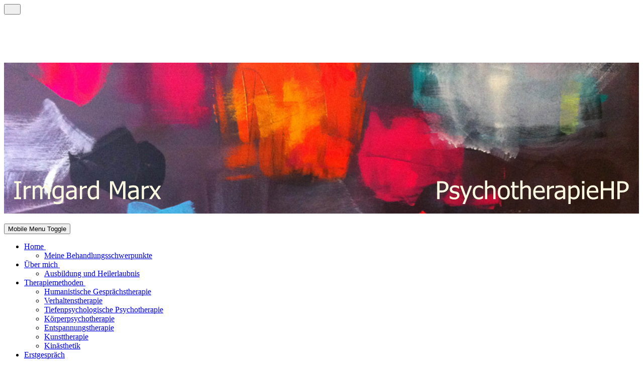

--- FILE ---
content_type: text/html; charset=utf-8
request_url: https://www.psychotherapiehp.eu/therapiemethoden/humanistische-gespraechstherapie
body_size: 5195
content:
<!DOCTYPE html><html lang="de-de" dir="ltr" data-bs-theme="light"><head><meta http-equiv="X-UA-Compatible" content="IE=edge" /><meta name="viewport" content="width=device-width, initial-scale=1" /><meta name="HandheldFriendly" content="true" /><meta name="mobile-web-app-capable" content="YES" /><meta charset="utf-8"><meta name="rights" content="Irmgard Marx"><meta name="author" content="Bruno Marx"><meta name="description" content="Privatpraxis für Psychotherapie nach dem Heilpraktikergesetz, in Frankfurt, Bergen-Enkheim. Angeboten werden Verhaltenstherapie, tiefenpsychologische Therapie, "><meta name="generator" content="Joomla! - Open Source Content Management"><title>Humanistische Gesprächstherapie</title><link href="/favicon.ico" rel="icon" type="image/vnd.microsoft.icon"><link href="/images/favicon.png?0ffddccd91ec613a92ace3a9e87d0c3f" rel="shortcut icon" type="image/png" sizes="any" /><link href="https://use.fontawesome.com/releases/v7.0.0/css/all.css?0ffddccd91ec613a92ace3a9e87d0c3f" rel="stylesheet" /> <script type="application/json" class="joomla-script-options new">{"joomla.jtext":{"ERROR":"Fehler","MESSAGE":"Nachricht","NOTICE":"Hinweis","WARNING":"Warnung","JCLOSE":"Schlie\u00dfen","JOK":"OK","JOPEN":"\u00d6ffnen"},"system.paths":{"root":"","rootFull":"https:\/\/www.psychotherapiehp.eu\/","base":"","baseFull":"https:\/\/www.psychotherapiehp.eu\/"},"csrf.token":"66bc61f244d279cc7f87038e29c66d04","uikit4.defer":true}</script> <script src="/media/system/js/core.min.js?37ffe4186289eba9c5df81bea44080aff77b9684"></script> <script src="/media/system/js/messages.min.js?7f7aa28ac8e8d42145850e8b45b3bc82ff9a6411" type="module"></script><meta name="theme-color" content="#ffffff" /><link rel="icon" type="image/svg+xml" href="/images/favicon.svg" /><link rel="mask-icon" href="/safari-pinned-tab.svg" color="black"><link rel="apple-touch-icon" sizes="180x180" href="/images/apple-touch-icon-180.png" /><link rel="apple-touch-icon" type="image/png" sizes="144x144" href="/images/apple-touch-icon-144.png" /><link rel="icon" type="image/png" sizes="32x32" href="/favicon-32x32.png"><link rel="icon" type="image/png" sizes="16x16" href="/favicon-16x16.png"><link rel="manifest" href="/site.webmanifest"><meta name="msapplication-TileColor" content="#da532c"><link rel="stylesheet" href="/cache/astroid/css/4e1a14b500bdae488d3dd853790ef927.css?0ffddccd91ec613a92ace3a9e87d0c3f" /><script src="/cache/astroid/js/67f5e661378383185a6fa220f0d7bb15.js?0ffddccd91ec613a92ace3a9e87d0c3f"></script></head><body class="site astroid-framework com-content view-article layout-default itemid-107 astroid-header-horizontal-center humanistische-gespraechstherapie-alias tp-style-12 de-DE ltr"> <button type="button" title="Back to Top" id="astroid-backtotop" class="btn rounded hideonsm hideonxs" ><i class="fas fa-arrow-up"></i></button><div class="astroid-container"><div class="astroid-content"><div class="astroid-layout astroid-layout-wide"><div class="astroid-wrapper"><div class="astroid-section bg-primary" id="t-fs8bhwlsh"><div class="container"><div class="astroid-row row" id="ar-aj20a49jd"><div class="astroid-column col-lg-3 col-md-12 col-sm-12 col-12 float-right col-lg-12" id="ac-cxm6jskss"><div class="astroid-module-position float-right" id="mp-95ejy9n0r"><div class="astroid-social-icons row"> </div></div></div></div></div></div><div class="astroid-section astroid-header-section" id="mwnm-shzy39piu"><div class="container"><div class="astroid-row row" id="ar-2wp2dlqxa"><div class="astroid-column col-lg-12 col-md-12 col-sm-12 col-12" id="ac-l237h4t7s"><div class="astroid-module-position" id="mpm-5myay9xpp"><div class="header-position moduletable "><div id="mod-custom111" class="mod-custom custom"><p><a href="/"><img src="/images/header.svg" alt="header" width="100%" style="padding-top: 80px;" /></a></p></div></div><header id="astroid-header" class="astroid-header astroid-horizontal-header astroid-horizontal-center-header" data-megamenu data-megamenu-class=".has-megamenu" data-megamenu-content-class=".megamenu-container" data-dropdown-arrow="true" data-header-offset="true" data-transition-speed="300" data-megamenu-animation="fade" data-easing="linear" data-astroid-trigger="hover" data-megamenu-submenu-class=".nav-submenu,.nav-submenu-static"><div class="d-flex flex-row justify-content-between"><div class="d-flex d-lg-none justify-content-start"><div class="header-mobilemenu-trigger burger-menu-button align-self-center" data-offcanvas="#astroid-mobilemenu" data-effect="mobilemenu-slide"><button aria-label="Mobile Menu Toggle" class="button" type="button"><span class="box"><span class="inner"><span class="visually-hidden">Mobile Menu Toggle</span></span></span></button></div></div><div class="header-left-section as-gutter-x-xl@lg d-flex justify-content-start"> </div><div class="min-w-30 d-lg-none"></div><div class="header-center-section d-none d-lg-flex justify-content-center flex-lg-grow-1"><nav class=" align-self-center d-none d-lg-block" aria-label="horizontal menu"><ul class="nav astroid-nav d-none d-lg-flex"><li data-position="right" class="nav-item nav-item-id-101 nav-item-level-1 nav-item-default nav-item-deeper nav-item-parent has-megamenu nav-item-dropdown"> <a href="/" title="Home" class="as-menu-item nav-link-item-id-101 nav-link megamenu-item-link item-link-component item-level-1" data-drop-action="hover"> <span class="nav-title"> <span class="nav-title-text">Home</span> <i class="fas fa-chevron-down nav-item-caret"></i> </span> </a> <div class="megamenu-container nav-submenu-container nav-item-level-1"><ul class="nav-submenu" style="width:320px"><li data-position="right" class="nav-item-submenu nav-item-id-102 nav-item-level-2"> <a href="/home/meine-behandlungsschwerpunkte" title="Meine Behandlungsschwerpunkte" class="as-menu-item nav-link-item-id-102 item-link-component item-level-2" data-drop-action="hover"> <span class="nav-title"> <span class="nav-title-text">Meine Behandlungsschwerpunkte</span> </span> </a> </li></ul></div></li><li data-position="right" class="nav-item nav-item-id-104 nav-item-level-1 nav-item-deeper nav-item-parent has-megamenu nav-item-dropdown"> <a href="/ueber-mich" title="Über mich" class="as-menu-item nav-link-item-id-104 nav-link megamenu-item-link item-link-component item-level-1" data-drop-action="hover"> <span class="nav-title"> <span class="nav-title-text">Über mich</span> <i class="fas fa-chevron-down nav-item-caret"></i> </span> </a> <div class="megamenu-container nav-submenu-container nav-item-level-1"><ul class="nav-submenu" style="width:320px"><li data-position="right" class="nav-item-submenu nav-item-id-105 nav-item-level-2"> <a href="/ueber-mich/ausbildung-und-heilerlaubnis" title="Ausbildung und Heilerlaubnis" class="as-menu-item nav-link-item-id-105 item-link-component item-level-2" data-drop-action="hover"> <span class="nav-title"> <span class="nav-title-text">Ausbildung und Heilerlaubnis</span> </span> </a> </li></ul></div></li><li data-position="right" class="nav-item nav-item-id-106 nav-item-level-1 nav-item-active nav-item-deeper nav-item-parent has-megamenu nav-item-dropdown"> <a href="/therapiemethoden" title="Therapiemethoden" class="as-menu-item nav-link-item-id-106 nav-link active megamenu-item-link item-link-component item-level-1" data-drop-action="hover"> <span class="nav-title"> <span class="nav-title-text">Therapiemethoden</span> <i class="fas fa-chevron-down nav-item-caret"></i> </span> </a> <div class="megamenu-container nav-submenu-container nav-item-level-1"><ul class="nav-submenu" style="width:320px"><li data-position="right" class="nav-item-submenu nav-item-id-107 nav-item-level-2 nav-item-current nav-item-active"> <a href="/therapiemethoden/humanistische-gespraechstherapie" title="Humanistische Gesprächstherapie" class="as-menu-item nav-link-item-id-107 active item-link-component item-level-2" data-drop-action="hover"> <span class="nav-title"> <span class="nav-title-text">Humanistische Gesprächstherapie</span> </span> </a> </li><li data-position="right" class="nav-item-submenu nav-item-id-108 nav-item-level-2"> <a href="/therapiemethoden/verhaltenstherapie" title="Verhaltenstherapie" class="as-menu-item nav-link-item-id-108 item-link-component item-level-2" data-drop-action="hover"> <span class="nav-title"> <span class="nav-title-text">Verhaltenstherapie</span> </span> </a> </li><li data-position="right" class="nav-item-submenu nav-item-id-109 nav-item-level-2"> <a href="/therapiemethoden/tiefenpsychologische-psychotherapie" title="Tiefenpsychologische Psychotherapie" class="as-menu-item nav-link-item-id-109 item-link-component item-level-2" data-drop-action="hover"> <span class="nav-title"> <span class="nav-title-text">Tiefenpsychologische Psychotherapie</span> </span> </a> </li><li data-position="right" class="nav-item-submenu nav-item-id-110 nav-item-level-2"> <a href="/therapiemethoden/koerperpsychotherapie" title="Körperpsychotherapie" class="as-menu-item nav-link-item-id-110 item-link-component item-level-2" data-drop-action="hover"> <span class="nav-title"> <span class="nav-title-text">Körperpsychotherapie</span> </span> </a> </li><li data-position="right" class="nav-item-submenu nav-item-id-111 nav-item-level-2"> <a href="/therapiemethoden/entspannungstherapie" title="Entspannungstherapie" class="as-menu-item nav-link-item-id-111 item-link-component item-level-2" data-drop-action="hover"> <span class="nav-title"> <span class="nav-title-text">Entspannungstherapie</span> </span> </a> </li><li data-position="right" class="nav-item-submenu nav-item-id-112 nav-item-level-2"> <a href="/therapiemethoden/kunsttherapie" title="Kunsttherapie" class="as-menu-item nav-link-item-id-112 item-link-component item-level-2" data-drop-action="hover"> <span class="nav-title"> <span class="nav-title-text">Kunsttherapie</span> </span> </a> </li><li data-position="right" class="nav-item-submenu nav-item-id-113 nav-item-level-2"> <a href="/therapiemethoden/kinaesthetik" title="Kinästhetik" class="as-menu-item nav-link-item-id-113 item-link-component item-level-2" data-drop-action="hover"> <span class="nav-title"> <span class="nav-title-text">Kinästhetik</span> </span> </a> </li></ul></div></li><li data-position="right" class="nav-item nav-item-id-114 nav-item-level-1"> <a href="/erstgespraech" title="Erstgespräch" class="as-menu-item nav-link-item-id-114 nav-link item-link-component item-level-1" data-drop-action="hover"> <span class="nav-title"> <span class="nav-title-text">Erstgespräch</span> </span> </a> </li><li data-position="right" class="nav-item nav-item-id-115 nav-item-level-1"> <a href="/pflegende-angehoerige" title="Pflegende Angehörige" class="as-menu-item nav-link-item-id-115 nav-link item-link-component item-level-1" data-drop-action="hover"> <span class="nav-title"> <span class="nav-title-text">Pflegende Angehörige</span> </span> </a> </li><li data-position="right" class="nav-item nav-item-id-116 nav-item-level-1 nav-item-deeper nav-item-parent has-megamenu nav-item-dropdown"> <a href="/kontakt" title="Kontakt" class="as-menu-item nav-link-item-id-116 nav-link megamenu-item-link item-link-component item-level-1" data-drop-action="hover"> <span class="nav-title"> <span class="nav-title-text">Kontakt</span> <i class="fas fa-chevron-down nav-item-caret"></i> </span> </a> <div class="megamenu-container nav-submenu-container nav-item-level-1"><ul class="nav-submenu" style="width:320px"><li data-position="right" class="nav-item-submenu nav-item-id-117 nav-item-level-2"> <a href="/kontakt/ihr-weg-zu-mir" title="Ihr Weg zu mir" class="as-menu-item nav-link-item-id-117 item-link-component item-level-2" data-drop-action="hover"> <span class="nav-title"> <span class="nav-title-text">Ihr Weg zu mir</span> </span> </a> </li><li data-position="right" class="nav-item-submenu nav-item-id-118 nav-item-level-2"> <a href="/kontakt/abrechnung" title="Abrechnung" class="as-menu-item nav-link-item-id-118 item-link-component item-level-2" data-drop-action="hover"> <span class="nav-title"> <span class="nav-title-text">Abrechnung</span> </span> </a> </li></ul></div></li><li data-position="right" class="nav-item nav-item-id-119 nav-item-level-1"> <a href="/links" title="Links" class="as-menu-item nav-link-item-id-119 nav-link item-link-component item-level-1" data-drop-action="hover"> <span class="nav-title"> <span class="nav-title-text">Links</span> </span> </a> </li><li data-position="right" class="nav-item nav-item-id-120 nav-item-level-1"> <a href="/impressum" title="Impressum" class="as-menu-item nav-link-item-id-120 nav-link item-link-component item-level-1" data-drop-action="hover"> <span class="nav-title"> <span class="nav-title-text">Impressum</span> </span> </a> </li></ul></nav></div></div></header> <header id="astroid-sticky-header" class="astroid-header astroid-header-sticky header-sticky-desktop header-stickyonscroll-mobile header-sticky-tablet d-none" data-megamenu data-megamenu-class=".has-megamenu" data-megamenu-content-class=".megamenu-container" data-dropdown-arrow="true" data-header-offset="true" data-transition-speed="300" data-megamenu-animation="fade" data-easing="linear" data-astroid-trigger="hover" data-megamenu-submenu-class=".nav-submenu"><div class="container d-flex flex-row justify-content-between"><div class="d-flex d-lg-none justify-content-start"><div class="header-mobilemenu-trigger burger-menu-button align-self-center" data-offcanvas="#astroid-mobilemenu" data-effect="mobilemenu-slide"><button aria-label="Mobile Menu Toggle" class="button" type="button"><span class="box"><span class="inner"><span class="visually-hidden">Mobile Menu Toggle</span></span></span></button></div></div><div class="header-left-section d-flex justify-content-start"> </div><div class="min-w-30 d-lg-none"></div><div class="header-center-section d-none d-lg-flex justify-content-center flex-lg-grow-1"><nav class=" astroid-nav-wraper align-self-center px-3 d-none d-lg-block mx-auto" aria-label="sticky menu"><ul class="nav astroid-nav d-none d-lg-flex"><li data-position="right" class="nav-item nav-item-id-101 nav-item-level-1 nav-item-default nav-item-deeper nav-item-parent has-megamenu nav-item-dropdown"> <a href="/" title="Home" class="as-menu-item nav-link-item-id-101 nav-link megamenu-item-link item-link-component item-level-1" data-drop-action="hover"> <span class="nav-title"> <span class="nav-title-text">Home</span> <i class="fas fa-chevron-down nav-item-caret"></i> </span> </a> <div class="megamenu-container nav-submenu-container nav-item-level-1"><ul class="nav-submenu" style="width:320px"><li data-position="right" class="nav-item-submenu nav-item-id-102 nav-item-level-2"> <a href="/home/meine-behandlungsschwerpunkte" title="Meine Behandlungsschwerpunkte" class="as-menu-item nav-link-item-id-102 item-link-component item-level-2" data-drop-action="hover"> <span class="nav-title"> <span class="nav-title-text">Meine Behandlungsschwerpunkte</span> </span> </a> </li></ul></div></li><li data-position="right" class="nav-item nav-item-id-104 nav-item-level-1 nav-item-deeper nav-item-parent has-megamenu nav-item-dropdown"> <a href="/ueber-mich" title="Über mich" class="as-menu-item nav-link-item-id-104 nav-link megamenu-item-link item-link-component item-level-1" data-drop-action="hover"> <span class="nav-title"> <span class="nav-title-text">Über mich</span> <i class="fas fa-chevron-down nav-item-caret"></i> </span> </a> <div class="megamenu-container nav-submenu-container nav-item-level-1"><ul class="nav-submenu" style="width:320px"><li data-position="right" class="nav-item-submenu nav-item-id-105 nav-item-level-2"> <a href="/ueber-mich/ausbildung-und-heilerlaubnis" title="Ausbildung und Heilerlaubnis" class="as-menu-item nav-link-item-id-105 item-link-component item-level-2" data-drop-action="hover"> <span class="nav-title"> <span class="nav-title-text">Ausbildung und Heilerlaubnis</span> </span> </a> </li></ul></div></li><li data-position="right" class="nav-item nav-item-id-106 nav-item-level-1 nav-item-active nav-item-deeper nav-item-parent has-megamenu nav-item-dropdown"> <a href="/therapiemethoden" title="Therapiemethoden" class="as-menu-item nav-link-item-id-106 nav-link active megamenu-item-link item-link-component item-level-1" data-drop-action="hover"> <span class="nav-title"> <span class="nav-title-text">Therapiemethoden</span> <i class="fas fa-chevron-down nav-item-caret"></i> </span> </a> <div class="megamenu-container nav-submenu-container nav-item-level-1"><ul class="nav-submenu" style="width:320px"><li data-position="right" class="nav-item-submenu nav-item-id-107 nav-item-level-2 nav-item-current nav-item-active"> <a href="/therapiemethoden/humanistische-gespraechstherapie" title="Humanistische Gesprächstherapie" class="as-menu-item nav-link-item-id-107 active item-link-component item-level-2" data-drop-action="hover"> <span class="nav-title"> <span class="nav-title-text">Humanistische Gesprächstherapie</span> </span> </a> </li><li data-position="right" class="nav-item-submenu nav-item-id-108 nav-item-level-2"> <a href="/therapiemethoden/verhaltenstherapie" title="Verhaltenstherapie" class="as-menu-item nav-link-item-id-108 item-link-component item-level-2" data-drop-action="hover"> <span class="nav-title"> <span class="nav-title-text">Verhaltenstherapie</span> </span> </a> </li><li data-position="right" class="nav-item-submenu nav-item-id-109 nav-item-level-2"> <a href="/therapiemethoden/tiefenpsychologische-psychotherapie" title="Tiefenpsychologische Psychotherapie" class="as-menu-item nav-link-item-id-109 item-link-component item-level-2" data-drop-action="hover"> <span class="nav-title"> <span class="nav-title-text">Tiefenpsychologische Psychotherapie</span> </span> </a> </li><li data-position="right" class="nav-item-submenu nav-item-id-110 nav-item-level-2"> <a href="/therapiemethoden/koerperpsychotherapie" title="Körperpsychotherapie" class="as-menu-item nav-link-item-id-110 item-link-component item-level-2" data-drop-action="hover"> <span class="nav-title"> <span class="nav-title-text">Körperpsychotherapie</span> </span> </a> </li><li data-position="right" class="nav-item-submenu nav-item-id-111 nav-item-level-2"> <a href="/therapiemethoden/entspannungstherapie" title="Entspannungstherapie" class="as-menu-item nav-link-item-id-111 item-link-component item-level-2" data-drop-action="hover"> <span class="nav-title"> <span class="nav-title-text">Entspannungstherapie</span> </span> </a> </li><li data-position="right" class="nav-item-submenu nav-item-id-112 nav-item-level-2"> <a href="/therapiemethoden/kunsttherapie" title="Kunsttherapie" class="as-menu-item nav-link-item-id-112 item-link-component item-level-2" data-drop-action="hover"> <span class="nav-title"> <span class="nav-title-text">Kunsttherapie</span> </span> </a> </li><li data-position="right" class="nav-item-submenu nav-item-id-113 nav-item-level-2"> <a href="/therapiemethoden/kinaesthetik" title="Kinästhetik" class="as-menu-item nav-link-item-id-113 item-link-component item-level-2" data-drop-action="hover"> <span class="nav-title"> <span class="nav-title-text">Kinästhetik</span> </span> </a> </li></ul></div></li><li data-position="right" class="nav-item nav-item-id-114 nav-item-level-1"> <a href="/erstgespraech" title="Erstgespräch" class="as-menu-item nav-link-item-id-114 nav-link item-link-component item-level-1" data-drop-action="hover"> <span class="nav-title"> <span class="nav-title-text">Erstgespräch</span> </span> </a> </li><li data-position="right" class="nav-item nav-item-id-115 nav-item-level-1"> <a href="/pflegende-angehoerige" title="Pflegende Angehörige" class="as-menu-item nav-link-item-id-115 nav-link item-link-component item-level-1" data-drop-action="hover"> <span class="nav-title"> <span class="nav-title-text">Pflegende Angehörige</span> </span> </a> </li><li data-position="right" class="nav-item nav-item-id-116 nav-item-level-1 nav-item-deeper nav-item-parent has-megamenu nav-item-dropdown"> <a href="/kontakt" title="Kontakt" class="as-menu-item nav-link-item-id-116 nav-link megamenu-item-link item-link-component item-level-1" data-drop-action="hover"> <span class="nav-title"> <span class="nav-title-text">Kontakt</span> <i class="fas fa-chevron-down nav-item-caret"></i> </span> </a> <div class="megamenu-container nav-submenu-container nav-item-level-1"><ul class="nav-submenu" style="width:320px"><li data-position="right" class="nav-item-submenu nav-item-id-117 nav-item-level-2"> <a href="/kontakt/ihr-weg-zu-mir" title="Ihr Weg zu mir" class="as-menu-item nav-link-item-id-117 item-link-component item-level-2" data-drop-action="hover"> <span class="nav-title"> <span class="nav-title-text">Ihr Weg zu mir</span> </span> </a> </li><li data-position="right" class="nav-item-submenu nav-item-id-118 nav-item-level-2"> <a href="/kontakt/abrechnung" title="Abrechnung" class="as-menu-item nav-link-item-id-118 item-link-component item-level-2" data-drop-action="hover"> <span class="nav-title"> <span class="nav-title-text">Abrechnung</span> </span> </a> </li></ul></div></li><li data-position="right" class="nav-item nav-item-id-119 nav-item-level-1"> <a href="/links" title="Links" class="as-menu-item nav-link-item-id-119 nav-link item-link-component item-level-1" data-drop-action="hover"> <span class="nav-title"> <span class="nav-title-text">Links</span> </span> </a> </li><li data-position="right" class="nav-item nav-item-id-120 nav-item-level-1"> <a href="/impressum" title="Impressum" class="as-menu-item nav-link-item-id-120 nav-link item-link-component item-level-1" data-drop-action="hover"> <span class="nav-title"> <span class="nav-title-text">Impressum</span> </span> </a> </li></ul></nav></div></div></header> </div></div></div></div></div><div class="astroid-section astroid-component-section" id="content"><div class="container"><div class="astroid-row row" id="ar-1528971561366"><div class="astroid-column col-lg-6 col-md-12 col-sm-12 col-12 col-lg-12" id="ac-vgsuiyjwp"><div class="astroid-message" id="m-1528971711775"><div id="system-message-container" aria-live="polite"></div></div><div class="astroid-component" id="ca-1529739248826"><main class="astroid-component-area"><div class="com-content-article item-page" itemscope itemtype="https://schema.org/Article"><meta itemprop="inLanguage" content="de-DE"><div class="astroid-section" id="as-61b5cf11613cc086185689"><div class="astroid-row row no-gutters gx-0" id="ar-61b5cf11613cc033152637"><div class="astroid-column col-lg-12 col-md-12 col-sm-12 col-12" id="ac-61b5cf11613cc030930660"><div class="astroid-article-title" id="t-61b9bb50c0a7c455878112"><h1>Humanistische Gesprächstherapie</h1></div><div class="astroid-article-full-image" id="fi-61b9f1168f37cc48296773"> </div><div class="astroid-article-text" id="awt-61bae20c0d2cf499628496"><p>Die personenzentrierte Gesprächstherapie wurde von dem amerikanischen Psychologen Carl R. Rogers (1902-1987) entwickelt: Im Mittelpunkt steht der Patient /die Person - nicht das Problem. Menschen erfahren und lernen in der humanistischen Psychotherapie, ihre verborgenen Fähigkeiten zu entwickeln und eigenständig Lösungen für ihre Probleme zu finden. In der humanistischen Gesprächstherapie gehen wir davon aus, dass jeder Mensch Wachstumspotential in sich trägt, welches unweigerlich danach strebt, zu werden, was er ist. Wir Menschen tragen alle Fähigkeiten zur Selbstverwirklichung in uns, wir streben nach Wachstum und Veränderung. Grundbausteine der humanistischen Gesprächstherapie sind: 1. Die Echtheit oder Transparenz des Therapeuten; 2. das vollständige und bedingungsfreie Akzeptieren des Patienten seitens des Therapeuten und 3.ein sensibles und präzises einfühlendes Verstehen seitens des Therapeuten.</p><p><strong><span style="background-color: #ffffff;">Die Beziehung zwischen Ihnen als Patient und mir als Therapeutin ist hier die wichtigste und energiereichste Grundlage.</span></strong> Die Erfahrung von jemandem verstanden zu werden, ist in sich ein machtvoller, die Entwicklung fördernder Faktor. Ich wende mich Ihnen zu, bin frei von Beurteilung und Bewertung Ihrer Gedanken, Gefühle und Verhaltensweisen. Es handelt sich hier um „bedingungsfreies Akzeptieren". So kann sich Vertrauen festigen, es werden Wachstumskräfte freigesetzt, welche helfen Probleme und Erlebtes, zu akzeptieren, zu verstehen und zu bewältigen. Dieser wichtige Faktor der „Patienten – Therapeuten Beziehung" fließt in alle weiteren Psychotherapiemethoden ein. Er bildet mit seinen drei Grundfesten Empathie, Akzeptanz und Kongruenz eine wichtige Grundlage im Heilungs - und im psychotherapeutischen Veränderungsprozess.</p></div></div></div></div></div></main></div></div></div></div></div><div class="astroid-section" id="bf-zv6shwpbp"><div class="container"><div class="astroid-row row" id="ar-lc2wh56si"><div class="astroid-column col-lg-6 col-md-12 col-sm-12 col-12 col-lg-12" id="ac-2u5bey01l"><div class="astroid-module-position headline-border-primary headline-bullet" id="bf2-jyvopqrfa"><div class="bottom-f-2-position moduletable "><div id="mod-custom112" class="mod-custom custom"> <img src="/images/sorgen_banner-neu.png" alt="" width="100%" /></div></div></div></div></div></div></div><div class="astroid-section astroid-footer-section" id="f-oel6e1bpp"><div class="container"><div class="astroid-row row" id="ar-pn9wa1b0i"><div class="astroid-column col-lg-6 col-md-12 col-sm-12 col-12 col-lg-12" id="ac-y0qc1ag4p"><div class="astroid-module-position" id="f1c-qe89el34j"><div id="astroid-footer" class="astroid-footer"><div style="text-align: center;">Copyright © 2025, PsychotherapieHP Frankfurt</br>All Rights reserved</div</div></div></div></div></div></div></div></div></div><div id="astroid-mobilemenu-wrap"><div class="astroid-mobilemenu d-none d-init dir-left" data-class-prefix="astroid-mobilemenu" id="astroid-mobilemenu"><div class="burger-menu-button active"> <button aria-label="Mobile Menu Toggle" type="button" class="button close-offcanvas offcanvas-close-btn"> <span class="box"> <span class="inner"><span class="visually-hidden">Mobile Menu Toggle</span></span> </span> </button> </div><ul class="astroid-mobile-menu d-none"><li class="nav-item nav-item-id-101 nav-item-level-1 nav-item-default nav-item-deeper nav-item-parent has-megamenu nav-item-dropdown"> <a href="/" title="Home" class="as-menu-item nav-link-item-id-101 nav-link item-link-component item-level-1" data-drop-action="hover"> <span class="nav-title"> <span class="nav-title-text">Home</span> </span> </a> <ul class="nav-child list-group navbar-subnav level-1"><li class="nav-item-submenu nav-item-id-102 nav-item-level-2"> <a href="/home/meine-behandlungsschwerpunkte" title="Meine Behandlungsschwerpunkte" class="as-menu-item nav-link-item-id-102 nav-link item-link-component item-level-2" data-drop-action="hover"> <span class="nav-title"> <span class="nav-title-text">Meine Behandlungsschwerpunkte</span> </span> </a> </li></ul></li><li class="nav-item nav-item-id-104 nav-item-level-1 nav-item-deeper nav-item-parent has-megamenu nav-item-dropdown"> <a href="/ueber-mich" title="Über mich" class="as-menu-item nav-link-item-id-104 nav-link item-link-component item-level-1" data-drop-action="hover"> <span class="nav-title"> <span class="nav-title-text">Über mich</span> </span> </a> <ul class="nav-child list-group navbar-subnav level-1"><li class="nav-item-submenu nav-item-id-105 nav-item-level-2"> <a href="/ueber-mich/ausbildung-und-heilerlaubnis" title="Ausbildung und Heilerlaubnis" class="as-menu-item nav-link-item-id-105 nav-link item-link-component item-level-2" data-drop-action="hover"> <span class="nav-title"> <span class="nav-title-text">Ausbildung und Heilerlaubnis</span> </span> </a> </li></ul></li><li class="nav-item nav-item-id-106 nav-item-level-1 nav-item-active nav-item-deeper nav-item-parent has-megamenu nav-item-dropdown"> <a href="/therapiemethoden" title="Therapiemethoden" class="as-menu-item nav-link-item-id-106 nav-link active item-link-component item-level-1" data-drop-action="hover"> <span class="nav-title"> <span class="nav-title-text">Therapiemethoden</span> </span> </a> <ul class="nav-child list-group navbar-subnav level-1"><li class="nav-item-submenu nav-item-id-107 nav-item-level-2 nav-item-current nav-item-active"> <a href="/therapiemethoden/humanistische-gespraechstherapie" title="Humanistische Gesprächstherapie" class="as-menu-item nav-link-item-id-107 nav-link active item-link-component item-level-2" data-drop-action="hover"> <span class="nav-title"> <span class="nav-title-text">Humanistische Gesprächstherapie</span> </span> </a> </li><li class="nav-item-submenu nav-item-id-108 nav-item-level-2"> <a href="/therapiemethoden/verhaltenstherapie" title="Verhaltenstherapie" class="as-menu-item nav-link-item-id-108 nav-link item-link-component item-level-2" data-drop-action="hover"> <span class="nav-title"> <span class="nav-title-text">Verhaltenstherapie</span> </span> </a> </li><li class="nav-item-submenu nav-item-id-109 nav-item-level-2"> <a href="/therapiemethoden/tiefenpsychologische-psychotherapie" title="Tiefenpsychologische Psychotherapie" class="as-menu-item nav-link-item-id-109 nav-link item-link-component item-level-2" data-drop-action="hover"> <span class="nav-title"> <span class="nav-title-text">Tiefenpsychologische Psychotherapie</span> </span> </a> </li><li class="nav-item-submenu nav-item-id-110 nav-item-level-2"> <a href="/therapiemethoden/koerperpsychotherapie" title="Körperpsychotherapie" class="as-menu-item nav-link-item-id-110 nav-link item-link-component item-level-2" data-drop-action="hover"> <span class="nav-title"> <span class="nav-title-text">Körperpsychotherapie</span> </span> </a> </li><li class="nav-item-submenu nav-item-id-111 nav-item-level-2"> <a href="/therapiemethoden/entspannungstherapie" title="Entspannungstherapie" class="as-menu-item nav-link-item-id-111 nav-link item-link-component item-level-2" data-drop-action="hover"> <span class="nav-title"> <span class="nav-title-text">Entspannungstherapie</span> </span> </a> </li><li class="nav-item-submenu nav-item-id-112 nav-item-level-2"> <a href="/therapiemethoden/kunsttherapie" title="Kunsttherapie" class="as-menu-item nav-link-item-id-112 nav-link item-link-component item-level-2" data-drop-action="hover"> <span class="nav-title"> <span class="nav-title-text">Kunsttherapie</span> </span> </a> </li><li class="nav-item-submenu nav-item-id-113 nav-item-level-2"> <a href="/therapiemethoden/kinaesthetik" title="Kinästhetik" class="as-menu-item nav-link-item-id-113 nav-link item-link-component item-level-2" data-drop-action="hover"> <span class="nav-title"> <span class="nav-title-text">Kinästhetik</span> </span> </a> </li></ul></li><li class="nav-item nav-item-id-114 nav-item-level-1"> <a href="/erstgespraech" title="Erstgespräch" class="as-menu-item nav-link-item-id-114 nav-link item-link-component item-level-1" data-drop-action="hover"> <span class="nav-title"> <span class="nav-title-text">Erstgespräch</span> </span> </a> </li><li class="nav-item nav-item-id-115 nav-item-level-1"> <a href="/pflegende-angehoerige" title="Pflegende Angehörige" class="as-menu-item nav-link-item-id-115 nav-link item-link-component item-level-1" data-drop-action="hover"> <span class="nav-title"> <span class="nav-title-text">Pflegende Angehörige</span> </span> </a> </li><li class="nav-item nav-item-id-116 nav-item-level-1 nav-item-deeper nav-item-parent has-megamenu nav-item-dropdown"> <a href="/kontakt" title="Kontakt" class="as-menu-item nav-link-item-id-116 nav-link item-link-component item-level-1" data-drop-action="hover"> <span class="nav-title"> <span class="nav-title-text">Kontakt</span> </span> </a> <ul class="nav-child list-group navbar-subnav level-1"><li class="nav-item-submenu nav-item-id-117 nav-item-level-2"> <a href="/kontakt/ihr-weg-zu-mir" title="Ihr Weg zu mir" class="as-menu-item nav-link-item-id-117 nav-link item-link-component item-level-2" data-drop-action="hover"> <span class="nav-title"> <span class="nav-title-text">Ihr Weg zu mir</span> </span> </a> </li><li class="nav-item-submenu nav-item-id-118 nav-item-level-2"> <a href="/kontakt/abrechnung" title="Abrechnung" class="as-menu-item nav-link-item-id-118 nav-link item-link-component item-level-2" data-drop-action="hover"> <span class="nav-title"> <span class="nav-title-text">Abrechnung</span> </span> </a> </li></ul></li><li class="nav-item nav-item-id-119 nav-item-level-1"> <a href="/links" title="Links" class="as-menu-item nav-link-item-id-119 nav-link item-link-component item-level-1" data-drop-action="hover"> <span class="nav-title"> <span class="nav-title-text">Links</span> </span> </a> </li><li class="nav-item nav-item-id-120 nav-item-level-1"> <a href="/impressum" title="Impressum" class="as-menu-item nav-link-item-id-120 nav-link item-link-component item-level-1" data-drop-action="hover"> <span class="nav-title"> <span class="nav-title-text">Impressum</span> </span> </a> </li></ul></div></div></div></body></html>

--- FILE ---
content_type: image/svg+xml
request_url: https://www.psychotherapiehp.eu/images/header.svg
body_size: 169493
content:
<?xml version="1.0" encoding="UTF-8" standalone="no"?>
<!DOCTYPE svg PUBLIC "-//W3C//DTD SVG 1.1//EN" "http://www.w3.org/Graphics/SVG/1.1/DTD/svg11.dtd">
<svg width="100%" height="100%" viewBox="0 0 946 225" version="1.1" xmlns="http://www.w3.org/2000/svg" xmlns:xlink="http://www.w3.org/1999/xlink" xml:space="preserve" xmlns:serif="http://www.serif.com/" style="fill-rule:evenodd;clip-rule:evenodd;stroke-linejoin:round;stroke-miterlimit:2;">
    <use id="Hintergrund" xlink:href="#_Image1" x="0" y="0" width="946px" height="225px"/>
    <g transform="matrix(2.29292,0,0,2.29292,-48.5593,-221.311)">
        <g transform="matrix(16,0,0,16,27.0311,185.155)">
            <path d="M0.328,-0L0.045,-0L0.045,-0.074L0.138,-0.074L0.138,-0.653L0.045,-0.653L0.045,-0.727L0.328,-0.727L0.328,-0.653L0.235,-0.653L0.235,-0.074L0.328,-0.074L0.328,-0Z" style="fill:rgb(250,248,224);fill-rule:nonzero;"/>
        </g>
        <g transform="matrix(16,0,0,16,32.9217,185.155)">
            <path d="M0.355,-0.447L0.351,-0.447C0.344,-0.449 0.337,-0.45 0.329,-0.45C0.321,-0.451 0.312,-0.451 0.301,-0.451C0.277,-0.451 0.252,-0.446 0.228,-0.435C0.203,-0.424 0.18,-0.408 0.158,-0.387L0.158,-0L0.066,-0L0.066,-0.545L0.158,-0.545L0.158,-0.464C0.192,-0.494 0.221,-0.515 0.246,-0.527C0.271,-0.539 0.295,-0.545 0.318,-0.545C0.328,-0.545 0.335,-0.545 0.34,-0.545C0.344,-0.544 0.35,-0.543 0.355,-0.542L0.355,-0.447Z" style="fill:rgb(250,248,224);fill-rule:nonzero;"/>
        </g>
        <g transform="matrix(16,0,0,16,38.6873,185.155)">
            <path d="M0.686,-0L0.686,-0.315C0.686,-0.34 0.685,-0.364 0.683,-0.385C0.681,-0.406 0.677,-0.423 0.67,-0.435C0.664,-0.448 0.655,-0.458 0.643,-0.464C0.631,-0.47 0.614,-0.473 0.594,-0.473C0.575,-0.473 0.555,-0.467 0.533,-0.456C0.511,-0.444 0.489,-0.428 0.466,-0.406C0.466,-0.4 0.467,-0.394 0.467,-0.386C0.468,-0.378 0.468,-0.369 0.468,-0.359L0.468,-0L0.376,-0L0.376,-0.315C0.376,-0.34 0.375,-0.364 0.373,-0.385C0.371,-0.406 0.367,-0.423 0.361,-0.435C0.354,-0.448 0.345,-0.458 0.333,-0.464C0.321,-0.47 0.305,-0.473 0.284,-0.473C0.264,-0.473 0.243,-0.467 0.222,-0.455C0.2,-0.442 0.179,-0.426 0.158,-0.407L0.158,-0L0.066,-0L0.066,-0.545L0.158,-0.545L0.158,-0.485C0.182,-0.509 0.206,-0.528 0.23,-0.541C0.253,-0.554 0.279,-0.561 0.308,-0.561C0.34,-0.561 0.368,-0.553 0.393,-0.539C0.418,-0.524 0.437,-0.5 0.45,-0.466C0.478,-0.497 0.505,-0.521 0.531,-0.537C0.558,-0.553 0.586,-0.561 0.617,-0.561C0.641,-0.561 0.662,-0.557 0.681,-0.55C0.7,-0.542 0.717,-0.53 0.731,-0.514C0.746,-0.498 0.757,-0.477 0.765,-0.452C0.773,-0.427 0.777,-0.396 0.777,-0.359L0.777,-0L0.686,-0Z" style="fill:rgb(250,248,224);fill-rule:nonzero;"/>
        </g>
        <g transform="matrix(16,0,0,16,52.1248,185.155)">
            <path d="M0.395,-0.148L0.395,-0.447C0.372,-0.458 0.351,-0.466 0.331,-0.471C0.312,-0.476 0.293,-0.478 0.273,-0.478C0.227,-0.478 0.19,-0.461 0.164,-0.427C0.137,-0.393 0.124,-0.344 0.124,-0.28C0.124,-0.219 0.134,-0.173 0.154,-0.142C0.174,-0.11 0.207,-0.094 0.253,-0.094C0.277,-0.094 0.301,-0.099 0.326,-0.108C0.352,-0.118 0.374,-0.131 0.395,-0.148ZM0.086,0.087C0.092,0.09 0.101,0.094 0.113,0.098C0.125,0.102 0.139,0.106 0.154,0.11C0.171,0.115 0.187,0.118 0.201,0.121C0.215,0.123 0.231,0.125 0.248,0.125C0.276,0.125 0.3,0.121 0.32,0.113C0.34,0.106 0.355,0.095 0.366,0.082C0.377,0.069 0.384,0.053 0.388,0.036C0.392,0.018 0.395,-0.002 0.395,-0.024L0.395,-0.072C0.37,-0.051 0.346,-0.035 0.322,-0.025C0.298,-0.014 0.268,-0.009 0.232,-0.009C0.17,-0.009 0.121,-0.032 0.084,-0.079C0.047,-0.125 0.029,-0.191 0.029,-0.278C0.029,-0.323 0.035,-0.363 0.048,-0.398C0.061,-0.433 0.078,-0.463 0.099,-0.487C0.12,-0.511 0.144,-0.529 0.172,-0.542C0.2,-0.554 0.229,-0.561 0.259,-0.561C0.287,-0.561 0.312,-0.557 0.332,-0.551C0.353,-0.544 0.374,-0.534 0.395,-0.522L0.4,-0.545L0.486,-0.545L0.486,-0.062C0.486,0.03 0.466,0.098 0.426,0.142C0.385,0.185 0.324,0.207 0.241,0.207C0.214,0.207 0.187,0.204 0.159,0.2C0.131,0.196 0.105,0.19 0.081,0.183L0.081,0.087L0.086,0.087Z" style="fill:rgb(250,248,224);fill-rule:nonzero;"/>
        </g>
        <g transform="matrix(16,0,0,16,60.9686,185.155)">
            <path d="M0.371,-0.134L0.371,-0.286C0.349,-0.284 0.322,-0.281 0.288,-0.278C0.255,-0.274 0.228,-0.269 0.208,-0.263C0.183,-0.256 0.163,-0.244 0.147,-0.229C0.131,-0.213 0.123,-0.192 0.123,-0.164C0.123,-0.133 0.132,-0.109 0.149,-0.093C0.167,-0.077 0.193,-0.069 0.227,-0.069C0.256,-0.069 0.282,-0.076 0.305,-0.088C0.329,-0.101 0.351,-0.116 0.371,-0.134ZM0.371,-0.058C0.364,-0.053 0.354,-0.045 0.341,-0.035C0.329,-0.025 0.316,-0.017 0.305,-0.011C0.288,-0.003 0.273,0.004 0.258,0.008C0.242,0.013 0.221,0.015 0.194,0.015C0.171,0.015 0.15,0.011 0.13,0.002C0.11,-0.006 0.092,-0.018 0.077,-0.033C0.062,-0.048 0.05,-0.067 0.042,-0.089C0.033,-0.111 0.028,-0.134 0.028,-0.158C0.028,-0.196 0.036,-0.228 0.052,-0.255C0.068,-0.281 0.093,-0.302 0.128,-0.318C0.159,-0.332 0.195,-0.342 0.236,-0.347C0.278,-0.352 0.323,-0.356 0.371,-0.359L0.371,-0.376C0.371,-0.398 0.368,-0.415 0.361,-0.428C0.355,-0.442 0.346,-0.452 0.334,-0.459C0.322,-0.466 0.308,-0.471 0.291,-0.474C0.274,-0.476 0.257,-0.478 0.239,-0.478C0.218,-0.478 0.193,-0.474 0.164,-0.468C0.135,-0.462 0.107,-0.452 0.078,-0.44L0.073,-0.44L0.073,-0.534C0.09,-0.539 0.114,-0.544 0.146,-0.55C0.177,-0.556 0.208,-0.559 0.239,-0.559C0.277,-0.559 0.308,-0.556 0.334,-0.55C0.36,-0.544 0.383,-0.533 0.403,-0.518C0.423,-0.503 0.438,-0.484 0.448,-0.46C0.458,-0.436 0.462,-0.407 0.462,-0.373L0.462,-0L0.371,-0L0.371,-0.058Z" style="fill:rgb(250,248,224);fill-rule:nonzero;"/>
        </g>
        <g transform="matrix(16,0,0,16,69.367,185.155)">
            <path d="M0.355,-0.447L0.351,-0.447C0.344,-0.449 0.337,-0.45 0.329,-0.45C0.321,-0.451 0.312,-0.451 0.301,-0.451C0.277,-0.451 0.252,-0.446 0.228,-0.435C0.203,-0.424 0.18,-0.408 0.158,-0.387L0.158,-0L0.066,-0L0.066,-0.545L0.158,-0.545L0.158,-0.464C0.192,-0.494 0.221,-0.515 0.246,-0.527C0.271,-0.539 0.295,-0.545 0.318,-0.545C0.328,-0.545 0.335,-0.545 0.34,-0.545C0.344,-0.544 0.35,-0.543 0.355,-0.542L0.355,-0.447Z" style="fill:rgb(250,248,224);fill-rule:nonzero;"/>
        </g>
        <g transform="matrix(16,0,0,16,75.0545,185.155)">
            <path d="M0.486,-0L0.395,-0L0.395,-0.056C0.38,-0.044 0.368,-0.034 0.357,-0.026C0.347,-0.018 0.335,-0.011 0.321,-0.004C0.308,0.002 0.294,0.007 0.28,0.01C0.266,0.013 0.25,0.015 0.231,0.015C0.202,0.015 0.174,0.009 0.149,-0.003C0.124,-0.016 0.103,-0.034 0.085,-0.058C0.067,-0.082 0.053,-0.111 0.043,-0.147C0.034,-0.182 0.029,-0.223 0.029,-0.269C0.029,-0.316 0.035,-0.358 0.047,-0.393C0.06,-0.428 0.077,-0.458 0.099,-0.484C0.118,-0.508 0.142,-0.527 0.171,-0.54C0.199,-0.554 0.228,-0.561 0.259,-0.561C0.287,-0.561 0.31,-0.558 0.331,-0.552C0.351,-0.545 0.372,-0.536 0.395,-0.523L0.395,-0.76L0.486,-0.76L0.486,-0ZM0.395,-0.133L0.395,-0.447C0.372,-0.458 0.351,-0.466 0.333,-0.47C0.315,-0.474 0.296,-0.477 0.274,-0.477C0.227,-0.477 0.19,-0.459 0.164,-0.424C0.137,-0.388 0.124,-0.337 0.124,-0.271C0.124,-0.206 0.134,-0.157 0.154,-0.123C0.175,-0.089 0.208,-0.072 0.253,-0.072C0.277,-0.072 0.301,-0.078 0.326,-0.089C0.35,-0.1 0.373,-0.114 0.395,-0.133Z" style="fill:rgb(250,248,224);fill-rule:nonzero;"/>
        </g>
        <g transform="matrix(16,0,0,16,88.8982,185.155)">
            <path d="M0.697,-0L0.6,-0L0.6,-0.626L0.411,-0.2L0.352,-0.2L0.164,-0.626L0.164,-0L0.074,-0L0.074,-0.727L0.206,-0.727L0.387,-0.322L0.563,-0.727L0.697,-0.727L0.697,-0Z" style="fill:rgb(250,248,224);fill-rule:nonzero;"/>
        </g>
        <g transform="matrix(16,0,0,16,101.226,185.155)">
            <path d="M0.371,-0.134L0.371,-0.286C0.349,-0.284 0.322,-0.281 0.288,-0.278C0.255,-0.274 0.228,-0.269 0.208,-0.263C0.183,-0.256 0.163,-0.244 0.147,-0.229C0.131,-0.213 0.123,-0.192 0.123,-0.164C0.123,-0.133 0.132,-0.109 0.149,-0.093C0.167,-0.077 0.193,-0.069 0.227,-0.069C0.256,-0.069 0.282,-0.076 0.305,-0.088C0.329,-0.101 0.351,-0.116 0.371,-0.134ZM0.371,-0.058C0.364,-0.053 0.354,-0.045 0.341,-0.035C0.329,-0.025 0.316,-0.017 0.305,-0.011C0.288,-0.003 0.273,0.004 0.258,0.008C0.242,0.013 0.221,0.015 0.194,0.015C0.171,0.015 0.15,0.011 0.13,0.002C0.11,-0.006 0.092,-0.018 0.077,-0.033C0.062,-0.048 0.05,-0.067 0.042,-0.089C0.033,-0.111 0.028,-0.134 0.028,-0.158C0.028,-0.196 0.036,-0.228 0.052,-0.255C0.068,-0.281 0.093,-0.302 0.128,-0.318C0.159,-0.332 0.195,-0.342 0.236,-0.347C0.278,-0.352 0.323,-0.356 0.371,-0.359L0.371,-0.376C0.371,-0.398 0.368,-0.415 0.361,-0.428C0.355,-0.442 0.346,-0.452 0.334,-0.459C0.322,-0.466 0.308,-0.471 0.291,-0.474C0.274,-0.476 0.257,-0.478 0.239,-0.478C0.218,-0.478 0.193,-0.474 0.164,-0.468C0.135,-0.462 0.107,-0.452 0.078,-0.44L0.073,-0.44L0.073,-0.534C0.09,-0.539 0.114,-0.544 0.146,-0.55C0.177,-0.556 0.208,-0.559 0.239,-0.559C0.277,-0.559 0.308,-0.556 0.334,-0.55C0.36,-0.544 0.383,-0.533 0.403,-0.518C0.423,-0.503 0.438,-0.484 0.448,-0.46C0.458,-0.436 0.462,-0.407 0.462,-0.373L0.462,-0L0.371,-0L0.371,-0.058Z" style="fill:rgb(250,248,224);fill-rule:nonzero;"/>
        </g>
        <g transform="matrix(16,0,0,16,109.625,185.155)">
            <path d="M0.355,-0.447L0.351,-0.447C0.344,-0.449 0.337,-0.45 0.329,-0.45C0.321,-0.451 0.312,-0.451 0.301,-0.451C0.277,-0.451 0.252,-0.446 0.228,-0.435C0.203,-0.424 0.18,-0.408 0.158,-0.387L0.158,-0L0.066,-0L0.066,-0.545L0.158,-0.545L0.158,-0.464C0.192,-0.494 0.221,-0.515 0.246,-0.527C0.271,-0.539 0.295,-0.545 0.318,-0.545C0.328,-0.545 0.335,-0.545 0.34,-0.545C0.344,-0.544 0.35,-0.543 0.355,-0.542L0.355,-0.447Z" style="fill:rgb(250,248,224);fill-rule:nonzero;"/>
        </g>
        <g transform="matrix(16,0,0,16,115.39,185.155)">
            <path d="M0.49,-0L0.377,-0L0.245,-0.206L0.109,-0L0.005,-0L0.194,-0.271L0.007,-0.545L0.12,-0.545L0.251,-0.341L0.386,-0.545L0.49,-0.545L0.302,-0.277L0.49,-0Z" style="fill:rgb(250,248,224);fill-rule:nonzero;"/>
        </g>
    </g>
    <g transform="matrix(2.29292,0,0,2.29292,580.69,-221.311)">
        <g transform="matrix(16,0,0,16,27.0311,185.155)">
            <path d="M0.533,-0.508C0.533,-0.476 0.527,-0.446 0.516,-0.418C0.505,-0.39 0.489,-0.366 0.469,-0.346C0.444,-0.321 0.415,-0.303 0.381,-0.29C0.347,-0.277 0.304,-0.271 0.252,-0.271L0.17,-0.271L0.17,-0L0.074,-0L0.074,-0.727L0.256,-0.727C0.299,-0.727 0.336,-0.723 0.366,-0.716C0.396,-0.709 0.423,-0.698 0.446,-0.682C0.473,-0.663 0.494,-0.64 0.51,-0.611C0.525,-0.583 0.533,-0.548 0.533,-0.508ZM0.432,-0.505C0.432,-0.53 0.428,-0.552 0.419,-0.571C0.411,-0.589 0.397,-0.604 0.38,-0.616C0.365,-0.626 0.347,-0.633 0.326,-0.638C0.306,-0.642 0.281,-0.644 0.25,-0.644L0.17,-0.644L0.17,-0.354L0.236,-0.354C0.275,-0.354 0.307,-0.357 0.331,-0.363C0.355,-0.369 0.375,-0.381 0.391,-0.397C0.405,-0.412 0.416,-0.428 0.422,-0.445C0.429,-0.462 0.432,-0.482 0.432,-0.505Z" style="fill:rgb(250,248,224);fill-rule:nonzero;"/>
        </g>
        <g transform="matrix(16,0,0,16,35.8514,185.155)">
            <path d="M0.214,0.013C0.177,0.013 0.143,0.008 0.112,-0.001C0.08,-0.011 0.054,-0.022 0.033,-0.033L0.033,-0.136L0.038,-0.136C0.045,-0.13 0.055,-0.123 0.065,-0.115C0.076,-0.108 0.09,-0.1 0.107,-0.092C0.123,-0.085 0.14,-0.078 0.159,-0.073C0.178,-0.067 0.197,-0.064 0.217,-0.064C0.232,-0.064 0.248,-0.066 0.264,-0.07C0.281,-0.073 0.293,-0.077 0.301,-0.083C0.313,-0.09 0.321,-0.098 0.326,-0.106C0.331,-0.115 0.333,-0.128 0.333,-0.145C0.333,-0.166 0.328,-0.183 0.316,-0.194C0.304,-0.205 0.283,-0.214 0.252,-0.222C0.241,-0.225 0.225,-0.228 0.207,-0.232C0.188,-0.236 0.17,-0.24 0.154,-0.245C0.113,-0.257 0.082,-0.275 0.063,-0.301C0.045,-0.326 0.035,-0.356 0.035,-0.392C0.035,-0.441 0.054,-0.481 0.091,-0.512C0.128,-0.543 0.177,-0.559 0.239,-0.559C0.269,-0.559 0.299,-0.555 0.33,-0.547C0.361,-0.54 0.386,-0.53 0.407,-0.519L0.407,-0.421L0.402,-0.421C0.379,-0.439 0.353,-0.454 0.324,-0.465C0.295,-0.476 0.266,-0.481 0.237,-0.481C0.207,-0.481 0.181,-0.475 0.16,-0.462C0.139,-0.449 0.129,-0.43 0.129,-0.404C0.129,-0.382 0.135,-0.365 0.147,-0.353C0.16,-0.342 0.18,-0.333 0.207,-0.326C0.221,-0.322 0.236,-0.319 0.253,-0.315C0.269,-0.312 0.287,-0.308 0.306,-0.303C0.346,-0.293 0.376,-0.276 0.397,-0.253C0.417,-0.229 0.427,-0.198 0.427,-0.157C0.427,-0.134 0.423,-0.112 0.413,-0.091C0.404,-0.07 0.39,-0.052 0.373,-0.037C0.353,-0.02 0.331,-0.008 0.306,0C0.282,0.009 0.251,0.013 0.214,0.013Z" style="fill:rgb(250,248,224);fill-rule:nonzero;"/>
        </g>
        <g transform="matrix(16,0,0,16,42.992,185.155)">
            <path d="M0.495,-0.545L0.202,0.201L0.104,0.201L0.201,-0.026L0.003,-0.545L0.102,-0.545L0.251,-0.142L0.399,-0.545L0.495,-0.545Z" style="fill:rgb(250,248,224);fill-rule:nonzero;"/>
        </g>
        <g transform="matrix(16,0,0,16,50.8357,185.155)">
            <path d="M0.283,0.012C0.246,0.012 0.211,0.006 0.18,-0.005C0.149,-0.017 0.122,-0.034 0.1,-0.058C0.077,-0.081 0.06,-0.111 0.047,-0.146C0.035,-0.182 0.029,-0.224 0.029,-0.272C0.029,-0.32 0.035,-0.361 0.048,-0.396C0.061,-0.431 0.078,-0.46 0.1,-0.484C0.121,-0.508 0.148,-0.526 0.18,-0.539C0.212,-0.552 0.246,-0.558 0.283,-0.558C0.313,-0.558 0.342,-0.554 0.37,-0.545C0.398,-0.537 0.423,-0.527 0.444,-0.516L0.444,-0.413L0.439,-0.413C0.432,-0.419 0.424,-0.425 0.414,-0.432C0.404,-0.439 0.391,-0.447 0.376,-0.454C0.364,-0.461 0.349,-0.466 0.332,-0.471C0.314,-0.476 0.298,-0.479 0.282,-0.479C0.234,-0.479 0.196,-0.461 0.167,-0.425C0.138,-0.389 0.124,-0.338 0.124,-0.272C0.124,-0.208 0.138,-0.157 0.166,-0.121C0.194,-0.085 0.232,-0.067 0.282,-0.067C0.312,-0.067 0.34,-0.074 0.367,-0.086C0.394,-0.098 0.418,-0.114 0.439,-0.134L0.444,-0.134L0.444,-0.031C0.435,-0.027 0.424,-0.021 0.41,-0.015C0.396,-0.009 0.384,-0.005 0.373,-0.002C0.357,0.003 0.343,0.006 0.331,0.009C0.319,0.011 0.303,0.012 0.283,0.012Z" style="fill:rgb(250,248,224);fill-rule:nonzero;"/>
        </g>
        <g transform="matrix(16,0,0,16,58.2186,185.155)">
            <path d="M0.495,-0L0.403,-0L0.403,-0.311C0.403,-0.336 0.402,-0.359 0.4,-0.381C0.397,-0.402 0.393,-0.42 0.386,-0.433C0.378,-0.446 0.368,-0.456 0.354,-0.463C0.341,-0.47 0.323,-0.473 0.3,-0.473C0.277,-0.473 0.253,-0.467 0.229,-0.455C0.205,-0.443 0.181,-0.427 0.158,-0.407L0.158,-0L0.066,-0L0.066,-0.76L0.158,-0.76L0.158,-0.485C0.186,-0.509 0.213,-0.528 0.239,-0.541C0.266,-0.554 0.294,-0.561 0.324,-0.561C0.377,-0.561 0.419,-0.543 0.45,-0.508C0.48,-0.472 0.495,-0.421 0.495,-0.354L0.495,-0Z" style="fill:rgb(250,248,224);fill-rule:nonzero;"/>
        </g>
        <g transform="matrix(16,0,0,16,67.1404,185.155)">
            <path d="M0.515,-0.272C0.515,-0.181 0.493,-0.11 0.449,-0.06C0.404,-0.01 0.346,0.015 0.272,0.015C0.196,0.015 0.136,-0.011 0.093,-0.062C0.05,-0.114 0.028,-0.184 0.028,-0.272C0.028,-0.364 0.05,-0.434 0.095,-0.485C0.14,-0.535 0.199,-0.561 0.272,-0.561C0.346,-0.561 0.404,-0.535 0.449,-0.485C0.493,-0.435 0.515,-0.364 0.515,-0.272ZM0.42,-0.272C0.42,-0.343 0.408,-0.396 0.382,-0.43C0.356,-0.464 0.319,-0.481 0.272,-0.481C0.224,-0.481 0.187,-0.464 0.161,-0.43C0.135,-0.396 0.123,-0.343 0.123,-0.272C0.123,-0.204 0.135,-0.152 0.161,-0.117C0.187,-0.082 0.224,-0.064 0.272,-0.064C0.319,-0.064 0.356,-0.081 0.382,-0.116C0.407,-0.151 0.42,-0.203 0.42,-0.272Z" style="fill:rgb(250,248,224);fill-rule:nonzero;"/>
        </g>
        <g transform="matrix(16,0,0,16,75.8279,185.155)">
            <path d="M0.231,0.011C0.181,0.011 0.142,-0.003 0.114,-0.032C0.086,-0.06 0.072,-0.105 0.072,-0.167L0.072,-0.469L0.01,-0.469L0.01,-0.545L0.072,-0.545L0.072,-0.702L0.164,-0.702L0.164,-0.545L0.333,-0.545L0.333,-0.469L0.164,-0.469L0.164,-0.21C0.164,-0.182 0.165,-0.161 0.166,-0.146C0.167,-0.131 0.17,-0.117 0.177,-0.104C0.182,-0.093 0.191,-0.084 0.204,-0.078C0.216,-0.073 0.233,-0.07 0.254,-0.07C0.269,-0.07 0.283,-0.072 0.297,-0.076C0.311,-0.081 0.321,-0.084 0.328,-0.087L0.333,-0.087L0.333,-0.005C0.316,0 0.298,0.004 0.281,0.007C0.263,0.009 0.246,0.011 0.231,0.011Z" style="fill:rgb(250,248,224);fill-rule:nonzero;"/>
        </g>
        <g transform="matrix(16,0,0,16,81.1795,185.155)">
            <path d="M0.495,-0L0.403,-0L0.403,-0.311C0.403,-0.336 0.402,-0.359 0.4,-0.381C0.397,-0.402 0.393,-0.42 0.386,-0.433C0.378,-0.446 0.368,-0.456 0.354,-0.463C0.341,-0.47 0.323,-0.473 0.3,-0.473C0.277,-0.473 0.253,-0.467 0.229,-0.455C0.205,-0.443 0.181,-0.427 0.158,-0.407L0.158,-0L0.066,-0L0.066,-0.76L0.158,-0.76L0.158,-0.485C0.186,-0.509 0.213,-0.528 0.239,-0.541C0.266,-0.554 0.294,-0.561 0.324,-0.561C0.377,-0.561 0.419,-0.543 0.45,-0.508C0.48,-0.472 0.495,-0.421 0.495,-0.354L0.495,-0Z" style="fill:rgb(250,248,224);fill-rule:nonzero;"/>
        </g>
        <g transform="matrix(16,0,0,16,90.1014,185.155)">
            <path d="M0.303,0.013C0.216,0.013 0.149,-0.012 0.101,-0.061C0.053,-0.11 0.029,-0.179 0.029,-0.27C0.029,-0.358 0.052,-0.429 0.099,-0.482C0.145,-0.534 0.206,-0.561 0.281,-0.561C0.315,-0.561 0.345,-0.556 0.371,-0.546C0.397,-0.536 0.42,-0.521 0.439,-0.5C0.459,-0.479 0.474,-0.454 0.484,-0.424C0.495,-0.393 0.5,-0.357 0.5,-0.313L0.5,-0.263L0.122,-0.263C0.122,-0.2 0.138,-0.151 0.17,-0.118C0.202,-0.084 0.246,-0.067 0.302,-0.067C0.322,-0.067 0.342,-0.07 0.362,-0.074C0.381,-0.079 0.398,-0.085 0.414,-0.092C0.431,-0.099 0.445,-0.107 0.456,-0.114C0.467,-0.121 0.477,-0.127 0.484,-0.133L0.49,-0.133L0.49,-0.033C0.479,-0.029 0.466,-0.024 0.45,-0.017C0.434,-0.011 0.419,-0.006 0.407,-0.002C0.389,0.002 0.373,0.006 0.358,0.009C0.344,0.011 0.325,0.013 0.303,0.013ZM0.411,-0.333C0.41,-0.358 0.407,-0.38 0.402,-0.397C0.397,-0.415 0.389,-0.431 0.379,-0.443C0.369,-0.457 0.355,-0.467 0.338,-0.474C0.321,-0.481 0.301,-0.485 0.276,-0.485C0.251,-0.485 0.231,-0.481 0.214,-0.474C0.197,-0.467 0.181,-0.456 0.167,-0.442C0.153,-0.428 0.143,-0.412 0.136,-0.394C0.129,-0.377 0.124,-0.357 0.122,-0.333L0.411,-0.333Z" style="fill:rgb(250,248,224);fill-rule:nonzero;"/>
        </g>
        <g transform="matrix(16,0,0,16,98.5232,185.155)">
            <path d="M0.355,-0.447L0.351,-0.447C0.344,-0.449 0.337,-0.45 0.329,-0.45C0.321,-0.451 0.312,-0.451 0.301,-0.451C0.277,-0.451 0.252,-0.446 0.228,-0.435C0.203,-0.424 0.18,-0.408 0.158,-0.387L0.158,-0L0.066,-0L0.066,-0.545L0.158,-0.545L0.158,-0.464C0.192,-0.494 0.221,-0.515 0.246,-0.527C0.271,-0.539 0.295,-0.545 0.318,-0.545C0.328,-0.545 0.335,-0.545 0.34,-0.545C0.344,-0.544 0.35,-0.543 0.355,-0.542L0.355,-0.447Z" style="fill:rgb(250,248,224);fill-rule:nonzero;"/>
        </g>
        <g transform="matrix(16,0,0,16,104.015,185.155)">
            <path d="M0.371,-0.134L0.371,-0.286C0.349,-0.284 0.322,-0.281 0.288,-0.278C0.255,-0.274 0.228,-0.269 0.208,-0.263C0.183,-0.256 0.163,-0.244 0.147,-0.229C0.131,-0.213 0.123,-0.192 0.123,-0.164C0.123,-0.133 0.132,-0.109 0.149,-0.093C0.167,-0.077 0.193,-0.069 0.227,-0.069C0.256,-0.069 0.282,-0.076 0.305,-0.088C0.329,-0.101 0.351,-0.116 0.371,-0.134ZM0.371,-0.058C0.364,-0.053 0.354,-0.045 0.341,-0.035C0.329,-0.025 0.316,-0.017 0.305,-0.011C0.288,-0.003 0.273,0.004 0.258,0.008C0.242,0.013 0.221,0.015 0.194,0.015C0.171,0.015 0.15,0.011 0.13,0.002C0.11,-0.006 0.092,-0.018 0.077,-0.033C0.062,-0.048 0.05,-0.067 0.042,-0.089C0.033,-0.111 0.028,-0.134 0.028,-0.158C0.028,-0.196 0.036,-0.228 0.052,-0.255C0.068,-0.281 0.093,-0.302 0.128,-0.318C0.159,-0.332 0.195,-0.342 0.236,-0.347C0.278,-0.352 0.323,-0.356 0.371,-0.359L0.371,-0.376C0.371,-0.398 0.368,-0.415 0.361,-0.428C0.355,-0.442 0.346,-0.452 0.334,-0.459C0.322,-0.466 0.308,-0.471 0.291,-0.474C0.274,-0.476 0.257,-0.478 0.239,-0.478C0.218,-0.478 0.193,-0.474 0.164,-0.468C0.135,-0.462 0.107,-0.452 0.078,-0.44L0.073,-0.44L0.073,-0.534C0.09,-0.539 0.114,-0.544 0.146,-0.55C0.177,-0.556 0.208,-0.559 0.239,-0.559C0.277,-0.559 0.308,-0.556 0.334,-0.55C0.36,-0.544 0.383,-0.533 0.403,-0.518C0.423,-0.503 0.438,-0.484 0.448,-0.46C0.458,-0.436 0.462,-0.407 0.462,-0.373L0.462,-0L0.371,-0L0.371,-0.058Z" style="fill:rgb(250,248,224);fill-rule:nonzero;"/>
        </g>
        <g transform="matrix(16,0,0,16,112.414,185.155)">
            <path d="M0.524,-0.287C0.524,-0.196 0.502,-0.124 0.459,-0.07C0.415,-0.016 0.36,0.011 0.294,0.011C0.267,0.011 0.243,0.008 0.222,0.001C0.201,-0.005 0.18,-0.014 0.158,-0.027L0.158,0.201L0.066,0.201L0.066,-0.545L0.158,-0.545L0.158,-0.488C0.181,-0.509 0.206,-0.526 0.234,-0.54C0.262,-0.554 0.292,-0.561 0.325,-0.561C0.388,-0.561 0.436,-0.536 0.471,-0.486C0.506,-0.437 0.524,-0.37 0.524,-0.287ZM0.429,-0.277C0.429,-0.339 0.419,-0.387 0.399,-0.422C0.38,-0.456 0.347,-0.473 0.303,-0.473C0.277,-0.473 0.252,-0.467 0.227,-0.456C0.203,-0.444 0.18,-0.429 0.158,-0.411L0.158,-0.102C0.182,-0.09 0.203,-0.082 0.22,-0.078C0.237,-0.074 0.257,-0.072 0.279,-0.072C0.326,-0.072 0.363,-0.089 0.39,-0.124C0.416,-0.159 0.429,-0.21 0.429,-0.277Z" style="fill:rgb(250,248,224);fill-rule:nonzero;"/>
        </g>
        <g transform="matrix(16,0,0,16,121.258,185.155)">
            <path d="M0.16,-0L0.068,-0L0.068,-0.545L0.16,-0.545L0.16,-0ZM0.167,-0.637L0.062,-0.637L0.062,-0.732L0.167,-0.732L0.167,-0.637Z" style="fill:rgb(250,248,224);fill-rule:nonzero;"/>
        </g>
        <g transform="matrix(16,0,0,16,124.914,185.155)">
            <path d="M0.303,0.013C0.216,0.013 0.149,-0.012 0.101,-0.061C0.053,-0.11 0.029,-0.179 0.029,-0.27C0.029,-0.358 0.052,-0.429 0.099,-0.482C0.145,-0.534 0.206,-0.561 0.281,-0.561C0.315,-0.561 0.345,-0.556 0.371,-0.546C0.397,-0.536 0.42,-0.521 0.439,-0.5C0.459,-0.479 0.474,-0.454 0.484,-0.424C0.495,-0.393 0.5,-0.357 0.5,-0.313L0.5,-0.263L0.122,-0.263C0.122,-0.2 0.138,-0.151 0.17,-0.118C0.202,-0.084 0.246,-0.067 0.302,-0.067C0.322,-0.067 0.342,-0.07 0.362,-0.074C0.381,-0.079 0.398,-0.085 0.414,-0.092C0.431,-0.099 0.445,-0.107 0.456,-0.114C0.467,-0.121 0.477,-0.127 0.484,-0.133L0.49,-0.133L0.49,-0.033C0.479,-0.029 0.466,-0.024 0.45,-0.017C0.434,-0.011 0.419,-0.006 0.407,-0.002C0.389,0.002 0.373,0.006 0.358,0.009C0.344,0.011 0.325,0.013 0.303,0.013ZM0.411,-0.333C0.41,-0.358 0.407,-0.38 0.402,-0.397C0.397,-0.415 0.389,-0.431 0.379,-0.443C0.369,-0.457 0.355,-0.467 0.338,-0.474C0.321,-0.481 0.301,-0.485 0.276,-0.485C0.251,-0.485 0.231,-0.481 0.214,-0.474C0.197,-0.467 0.181,-0.456 0.167,-0.442C0.153,-0.428 0.143,-0.412 0.136,-0.394C0.129,-0.377 0.124,-0.357 0.122,-0.333L0.411,-0.333Z" style="fill:rgb(250,248,224);fill-rule:nonzero;"/>
        </g>
        <g transform="matrix(16,0,0,16,133.336,185.155)">
            <path d="M0.602,-0L0.505,-0L0.505,-0.356L0.17,-0.356L0.17,-0L0.074,-0L0.074,-0.727L0.17,-0.727L0.17,-0.442L0.505,-0.442L0.505,-0.727L0.602,-0.727L0.602,-0Z" style="fill:rgb(250,248,224);fill-rule:nonzero;"/>
        </g>
        <g transform="matrix(16,0,0,16,144.14,185.155)">
            <path d="M0.533,-0.508C0.533,-0.476 0.527,-0.446 0.516,-0.418C0.505,-0.39 0.489,-0.366 0.469,-0.346C0.444,-0.321 0.415,-0.303 0.381,-0.29C0.347,-0.277 0.304,-0.271 0.252,-0.271L0.17,-0.271L0.17,-0L0.074,-0L0.074,-0.727L0.256,-0.727C0.299,-0.727 0.336,-0.723 0.366,-0.716C0.396,-0.709 0.423,-0.698 0.446,-0.682C0.473,-0.663 0.494,-0.64 0.51,-0.611C0.525,-0.583 0.533,-0.548 0.533,-0.508ZM0.432,-0.505C0.432,-0.53 0.428,-0.552 0.419,-0.571C0.411,-0.589 0.397,-0.604 0.38,-0.616C0.365,-0.626 0.347,-0.633 0.326,-0.638C0.306,-0.642 0.281,-0.644 0.25,-0.644L0.17,-0.644L0.17,-0.354L0.236,-0.354C0.275,-0.354 0.307,-0.357 0.331,-0.363C0.355,-0.369 0.375,-0.381 0.391,-0.397C0.405,-0.412 0.416,-0.428 0.422,-0.445C0.429,-0.462 0.432,-0.482 0.432,-0.505Z" style="fill:rgb(250,248,224);fill-rule:nonzero;"/>
        </g>
    </g>
    <defs>
        <image id="_Image1" width="946px" height="225px" xlink:href="[data-uri]"/>
    </defs>
</svg>
